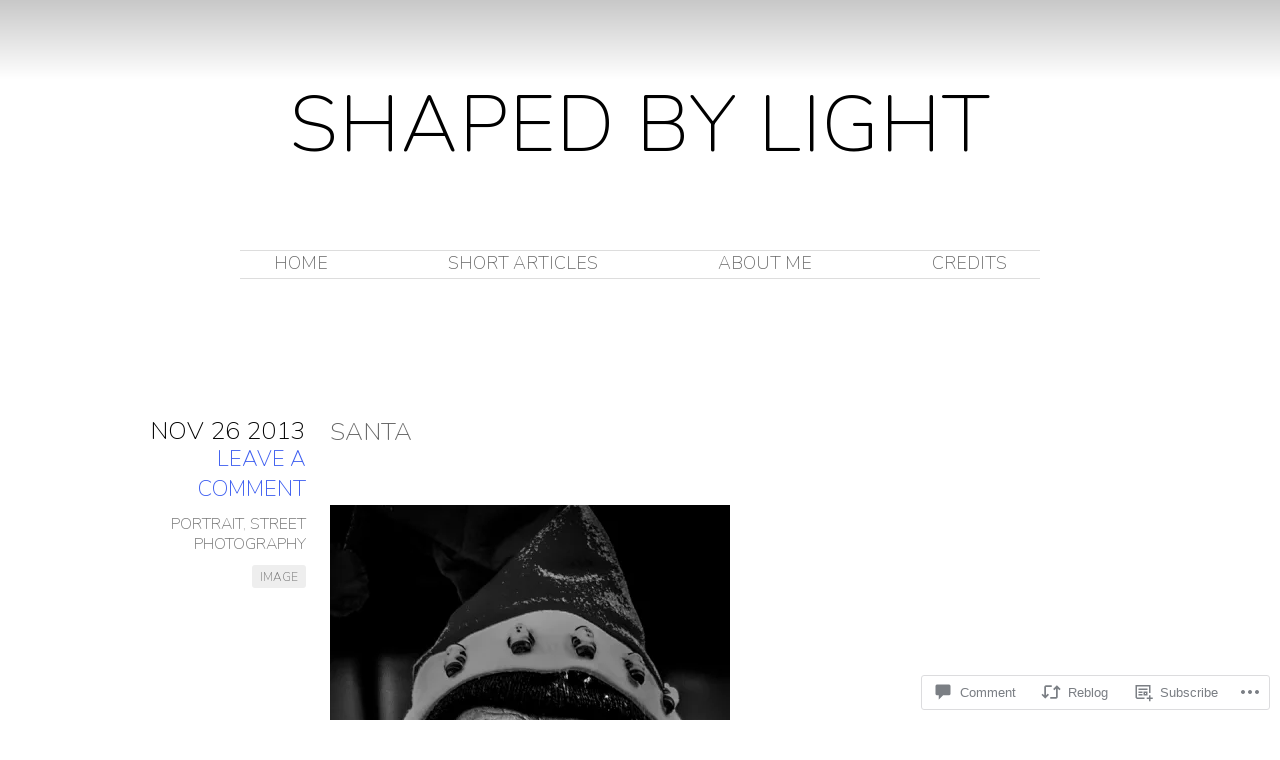

--- FILE ---
content_type: text/css;charset=utf-8
request_url: https://s0.wp.com/?custom-css=1&csblog=46ZZZ&cscache=6&csrev=147
body_size: 62
content:
#site-description{background-image:none;background-color:transparent}#menu{margin:auto;margin-bottom:100px;width:800px;padding:0;text-align:center}#menu ul{display:inline-block}#menu-item-641{margin-right:100px}#menu-item-628{margin-right:100px}#menu-item-626{margin-right:100px}#menu-item-625{margin-right:0}#contents{border-left:5px;height:auto;margin-left:75px;padding-bottom:20px}.hentry .main{border-bottom:1px;float:left;line-height:200%;padding:29px 5px 15px 15px;text-align:left;width:800px}